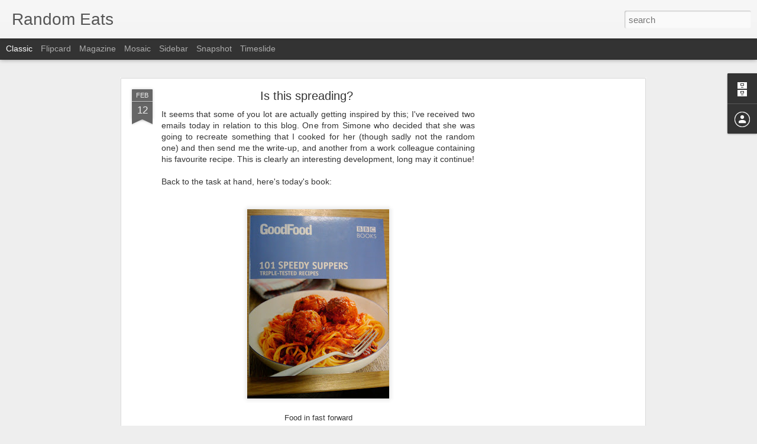

--- FILE ---
content_type: text/html; charset=utf-8
request_url: https://www.google.com/recaptcha/api2/aframe
body_size: 265
content:
<!DOCTYPE HTML><html><head><meta http-equiv="content-type" content="text/html; charset=UTF-8"></head><body><script nonce="tSD1Kp-LBvLr2RtpgQamJQ">/** Anti-fraud and anti-abuse applications only. See google.com/recaptcha */ try{var clients={'sodar':'https://pagead2.googlesyndication.com/pagead/sodar?'};window.addEventListener("message",function(a){try{if(a.source===window.parent){var b=JSON.parse(a.data);var c=clients[b['id']];if(c){var d=document.createElement('img');d.src=c+b['params']+'&rc='+(localStorage.getItem("rc::a")?sessionStorage.getItem("rc::b"):"");window.document.body.appendChild(d);sessionStorage.setItem("rc::e",parseInt(sessionStorage.getItem("rc::e")||0)+1);localStorage.setItem("rc::h",'1769421891877');}}}catch(b){}});window.parent.postMessage("_grecaptcha_ready", "*");}catch(b){}</script></body></html>

--- FILE ---
content_type: text/javascript; charset=UTF-8
request_url: http://www.random-eats.com/?v=0&action=initial&widgetId=BlogArchive1&responseType=js&xssi_token=AOuZoY5vMJWHMpFt6Hmnm75IFMIMgrfLOQ%3A1769421888676
body_size: 733
content:
try {
_WidgetManager._HandleControllerResult('BlogArchive1', 'initial',{'url': 'http://www.random-eats.com/search?updated-min\x3d1970-01-01T01:00:00%2B01:00\x26updated-max\x3d292278994-08-17T07:12:55Z\x26max-results\x3d50', 'name': 'All Posts', 'expclass': 'expanded', 'toggleId': 'ALL-0', 'post-count': 141, 'data': [{'url': 'http://www.random-eats.com/2014/', 'name': '2014', 'expclass': 'expanded', 'toggleId': 'YEARLY-1388534400000', 'post-count': 1, 'data': [{'url': 'http://www.random-eats.com/2014/01/', 'name': 'January', 'expclass': 'expanded', 'toggleId': 'MONTHLY-1388534400000', 'post-count': 1, 'posts': [{'title': 'Full Moon', 'url': 'http://www.random-eats.com/2014/01/full-moon.html'}]}]}, {'url': 'http://www.random-eats.com/2012/', 'name': '2012', 'expclass': 'collapsed', 'toggleId': 'YEARLY-1325376000000', 'post-count': 1, 'data': [{'url': 'http://www.random-eats.com/2012/04/', 'name': 'April', 'expclass': 'collapsed', 'toggleId': 'MONTHLY-1333234800000', 'post-count': 1}]}, {'url': 'http://www.random-eats.com/2011/', 'name': '2011', 'expclass': 'collapsed', 'toggleId': 'YEARLY-1293840000000', 'post-count': 6, 'data': [{'url': 'http://www.random-eats.com/2011/05/', 'name': 'May', 'expclass': 'collapsed', 'toggleId': 'MONTHLY-1304204400000', 'post-count': 1}, {'url': 'http://www.random-eats.com/2011/04/', 'name': 'April', 'expclass': 'collapsed', 'toggleId': 'MONTHLY-1301612400000', 'post-count': 3}, {'url': 'http://www.random-eats.com/2011/03/', 'name': 'March', 'expclass': 'collapsed', 'toggleId': 'MONTHLY-1298937600000', 'post-count': 2}]}, {'url': 'http://www.random-eats.com/2010/', 'name': '2010', 'expclass': 'collapsed', 'toggleId': 'YEARLY-1262304000000', 'post-count': 133, 'data': [{'url': 'http://www.random-eats.com/2010/10/', 'name': 'October', 'expclass': 'collapsed', 'toggleId': 'MONTHLY-1285887600000', 'post-count': 1}, {'url': 'http://www.random-eats.com/2010/09/', 'name': 'September', 'expclass': 'collapsed', 'toggleId': 'MONTHLY-1283295600000', 'post-count': 5}, {'url': 'http://www.random-eats.com/2010/08/', 'name': 'August', 'expclass': 'collapsed', 'toggleId': 'MONTHLY-1280617200000', 'post-count': 6}, {'url': 'http://www.random-eats.com/2010/06/', 'name': 'June', 'expclass': 'collapsed', 'toggleId': 'MONTHLY-1275346800000', 'post-count': 6}, {'url': 'http://www.random-eats.com/2010/05/', 'name': 'May', 'expclass': 'collapsed', 'toggleId': 'MONTHLY-1272668400000', 'post-count': 8}, {'url': 'http://www.random-eats.com/2010/04/', 'name': 'April', 'expclass': 'collapsed', 'toggleId': 'MONTHLY-1270076400000', 'post-count': 9}, {'url': 'http://www.random-eats.com/2010/03/', 'name': 'March', 'expclass': 'collapsed', 'toggleId': 'MONTHLY-1267401600000', 'post-count': 41}, {'url': 'http://www.random-eats.com/2010/02/', 'name': 'February', 'expclass': 'collapsed', 'toggleId': 'MONTHLY-1264982400000', 'post-count': 40}, {'url': 'http://www.random-eats.com/2010/01/', 'name': 'January', 'expclass': 'collapsed', 'toggleId': 'MONTHLY-1262304000000', 'post-count': 17}]}], 'toggleopen': 'MONTHLY-1388534400000', 'style': 'HIERARCHY', 'title': 'Blog Archive'});
} catch (e) {
  if (typeof log != 'undefined') {
    log('HandleControllerResult failed: ' + e);
  }
}


--- FILE ---
content_type: text/javascript; charset=UTF-8
request_url: http://www.random-eats.com/?v=0&action=initial&widgetId=BlogArchive1&responseType=js&xssi_token=AOuZoY5vMJWHMpFt6Hmnm75IFMIMgrfLOQ%3A1769421888676
body_size: 733
content:
try {
_WidgetManager._HandleControllerResult('BlogArchive1', 'initial',{'url': 'http://www.random-eats.com/search?updated-min\x3d1970-01-01T01:00:00%2B01:00\x26updated-max\x3d292278994-08-17T07:12:55Z\x26max-results\x3d50', 'name': 'All Posts', 'expclass': 'expanded', 'toggleId': 'ALL-0', 'post-count': 141, 'data': [{'url': 'http://www.random-eats.com/2014/', 'name': '2014', 'expclass': 'expanded', 'toggleId': 'YEARLY-1388534400000', 'post-count': 1, 'data': [{'url': 'http://www.random-eats.com/2014/01/', 'name': 'January', 'expclass': 'expanded', 'toggleId': 'MONTHLY-1388534400000', 'post-count': 1, 'posts': [{'title': 'Full Moon', 'url': 'http://www.random-eats.com/2014/01/full-moon.html'}]}]}, {'url': 'http://www.random-eats.com/2012/', 'name': '2012', 'expclass': 'collapsed', 'toggleId': 'YEARLY-1325376000000', 'post-count': 1, 'data': [{'url': 'http://www.random-eats.com/2012/04/', 'name': 'April', 'expclass': 'collapsed', 'toggleId': 'MONTHLY-1333234800000', 'post-count': 1}]}, {'url': 'http://www.random-eats.com/2011/', 'name': '2011', 'expclass': 'collapsed', 'toggleId': 'YEARLY-1293840000000', 'post-count': 6, 'data': [{'url': 'http://www.random-eats.com/2011/05/', 'name': 'May', 'expclass': 'collapsed', 'toggleId': 'MONTHLY-1304204400000', 'post-count': 1}, {'url': 'http://www.random-eats.com/2011/04/', 'name': 'April', 'expclass': 'collapsed', 'toggleId': 'MONTHLY-1301612400000', 'post-count': 3}, {'url': 'http://www.random-eats.com/2011/03/', 'name': 'March', 'expclass': 'collapsed', 'toggleId': 'MONTHLY-1298937600000', 'post-count': 2}]}, {'url': 'http://www.random-eats.com/2010/', 'name': '2010', 'expclass': 'collapsed', 'toggleId': 'YEARLY-1262304000000', 'post-count': 133, 'data': [{'url': 'http://www.random-eats.com/2010/10/', 'name': 'October', 'expclass': 'collapsed', 'toggleId': 'MONTHLY-1285887600000', 'post-count': 1}, {'url': 'http://www.random-eats.com/2010/09/', 'name': 'September', 'expclass': 'collapsed', 'toggleId': 'MONTHLY-1283295600000', 'post-count': 5}, {'url': 'http://www.random-eats.com/2010/08/', 'name': 'August', 'expclass': 'collapsed', 'toggleId': 'MONTHLY-1280617200000', 'post-count': 6}, {'url': 'http://www.random-eats.com/2010/06/', 'name': 'June', 'expclass': 'collapsed', 'toggleId': 'MONTHLY-1275346800000', 'post-count': 6}, {'url': 'http://www.random-eats.com/2010/05/', 'name': 'May', 'expclass': 'collapsed', 'toggleId': 'MONTHLY-1272668400000', 'post-count': 8}, {'url': 'http://www.random-eats.com/2010/04/', 'name': 'April', 'expclass': 'collapsed', 'toggleId': 'MONTHLY-1270076400000', 'post-count': 9}, {'url': 'http://www.random-eats.com/2010/03/', 'name': 'March', 'expclass': 'collapsed', 'toggleId': 'MONTHLY-1267401600000', 'post-count': 41}, {'url': 'http://www.random-eats.com/2010/02/', 'name': 'February', 'expclass': 'collapsed', 'toggleId': 'MONTHLY-1264982400000', 'post-count': 40}, {'url': 'http://www.random-eats.com/2010/01/', 'name': 'January', 'expclass': 'collapsed', 'toggleId': 'MONTHLY-1262304000000', 'post-count': 17}]}], 'toggleopen': 'MONTHLY-1388534400000', 'style': 'HIERARCHY', 'title': 'Blog Archive'});
} catch (e) {
  if (typeof log != 'undefined') {
    log('HandleControllerResult failed: ' + e);
  }
}
